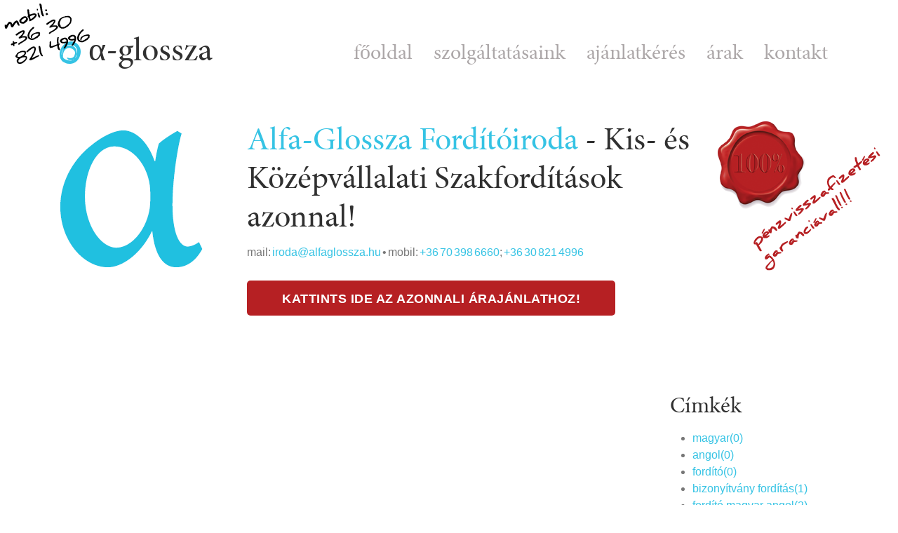

--- FILE ---
content_type: text/html; charset=UTF-8
request_url: https://www.alfaglossza.hu/blog?tag=angol
body_size: 3534
content:
<!DOCTYPE html><html lang=hu><head><meta content="width=device-width, initial-scale=1.0" name=viewport><link as=font href=/theme_alfaglossza/fonts/minionpro-regular-webfont.woff rel=preload><link as=font href=/theme_alfaglossza/fonts/minionpro-regular-webfont.eot rel=preload><link as=font href=/theme_alfaglossza/fonts/minionpro-regular-webfont.ttf rel=preload><link as=font href=/theme_alfaglossza/fonts/minionpro-regular-webfont.svg rel=preload><meta charset=utf-8><meta content=" Alfa-Glossza" name=author><title>Blog - Alfa-Glossza</title><meta content="Alfaglossza fordító iroda blogbejegyzései" name=description><link href=https://www.alfaglossza.hu/theme_alfaglossza/img/favicons/apple-icon-57x57.png rel=apple-touch-icon sizes=57x57><link href=https://www.alfaglossza.hu/theme_alfaglossza/img/favicons/apple-icon-60x60.png rel=apple-touch-icon sizes=60x60><link href=https://www.alfaglossza.hu/theme_alfaglossza/img/favicons/apple-icon-72x72.png rel=apple-touch-icon sizes=72x72><link href=https://www.alfaglossza.hu/theme_alfaglossza/img/favicons/apple-icon-76x76.png rel=apple-touch-icon sizes=76x76><link href=https://www.alfaglossza.hu/theme_alfaglossza/img/favicons/apple-icon-114x114.png rel=apple-touch-icon sizes=114x114><link href=https://www.alfaglossza.hu/theme_alfaglossza/img/favicons/apple-icon-120x120.png rel=apple-touch-icon sizes=120x120><link href=https://www.alfaglossza.hu/theme_alfaglossza/img/favicons/apple-icon-144x144.png rel=apple-touch-icon sizes=144x144><link href=https://www.alfaglossza.hu/theme_alfaglossza/img/favicons/apple-icon-152x152.png rel=apple-touch-icon sizes=152x152><link href=https://www.alfaglossza.hu/theme_alfaglossza/img/favicons/apple-icon-180x180.png rel=apple-touch-icon sizes=180x180><link href=https://www.alfaglossza.hu/theme_alfaglossza/img/favicons/favicon-32x32.png rel=icon sizes=32x32 type=image/png><link href=https://www.alfaglossza.hu/theme_alfaglossza/img/favicons/favicon-96x96.png rel=icon sizes=96x96 type=image/png><link href=https://www.alfaglossza.hu/theme_alfaglossza/img/favicons/favicon-16x16.png rel=icon sizes=16x16 type=image/png><link href=https://www.alfaglossza.hu/theme_alfaglossza/img/favicons/android-icon-192x192.png rel=icon sizes=192x192 type=image/png><link href=https://www.alfaglossza.hu/theme_alfaglossza/img/favicons/manifest.json rel=manifest><meta content=#ffffff name=msapplication-TileColor><meta content=https://www.alfaglossza.hu/theme_alfaglossza/img/favicons/ms-icon-144x144.png name=msapplication-TileImage><meta content=#ffffff name=theme-color><link href=/lib/bootstrap/5_1_0/css/bootstrap.min.css rel=stylesheet><link href=/assets/2b51d308f278dab2f95551d14d2916a4.css rel=stylesheet><meta content="https://www.alfaglossza.hu/blog?tag=angol" property=og:url><meta content=article property=og:type><meta content=Blog property=og:title><meta content="Alfaglossza fordító iroda blogbejegyzései" property=og:description><meta content=https://www.alfaglossza.hu/theme_alfaglossza/img/facebook.jpg property=og:image><link href=https://www.alfaglossza.hu/blog rel=canonical><meta content=I51ak1uOBg68dFsim5bWzkdTwfOii52Ju0Mjxoq6zlI name=google-site-verification><script>(function(w,d,s,l,i){w[l]=w[l]||[];w[l].push({'gtm.start':
                        new Date().getTime(),event:'gtm.js'});var f=d.getElementsByTagName(s)[0],
                        j=d.createElement(s),dl=l!='dataLayer'?'&l='+l:'';j.async=true;j.src='https://www.googletagmanager.com/gtm.js?id='+i+dl;f.parentNode.insertBefore(j,f);
                        
                        })(window,document,'script','dataLayer','GTM-PRV7NS');</script> <body class="page page-0"><noscript><iframe height=0 src="//www.googletagmanager.com/ns.html?id=GTM-PRV7NS" style=display:none;visibility:hidden width=0></iframe></noscript><div class=message-fixed></div><a class=call href=tel:36308214996><img alt="Hívjon most!" height=102 src=/theme_alfaglossza/img/mobil.png width=130></a><header><div class=container><div class=row><div class="align-self-center col-auto pe-0 text-start"><div class=logo-holder><a href=/><img alt="Alfaglossza Fordítóiroda" class=header-logo height=32 src=/theme_alfaglossza/img/logo.png width=30> α-glossza</a> </div> </div> <div class="align-self-center col d-xl-none px-0 text-end"><a class=btn-cta href=/ajanlatkeres>Ajánlatkérés</a> </div> <div class="align-self-center col-auto d-xl-none navbar-light text-end"><button aria-controls=navbar aria-expanded=false aria-label="Toggle navigation" class=navbar-toggler data-bs-target=#navbar data-bs-toggle=collapse type=button><span class=navbar-toggler-icon></span> </button> </div> <div class="align-self-center col-12 col-xl text-end"><nav class="d-inline-block navbar navbar-expand-xl p-0"><div class="collapse navbar-collapse" id=navbar><ul class="nav navbar-nav"><li><a href=/>Főoldal</a><li><a href=/szolgaltatasok>Szolgáltatásaink</a><li><a href=/ajanlatkeres>Ajánlatkérés</a><li><a href=/arak>Árak</a><li><a href=/kontakt>Kontakt</a></ul> </div> </nav> </div></div> </div> </header> <main><section class=intro><div class=container><div class=box><div class=inner><div class=text-box><h4><a href=/forditoiroda>Alfa-Glossza Fordítóiroda</a><a> -</a> Kis- és <br>Középvállalati Szakfordítások <br>azonnal!</h4> <p>mail: <a href=mailto:iroda@alfaglossza.hu>iroda@alfaglossza.hu</a> • mobil: <a href=tel:+36703986660>+36 70 398 6660</a>; <a href=tel:+36308214996>+36 30 821 4996</a></p><a class="btn more" href=/ajanlat_popup>Kattints ide az azonnali Árajánlathoz!</a></div> </div> </div> </div> </section> <section class=top><div class=intro><div class="container h-100"><div class="h-100 row title"><div class="align-self-center col-lg-12"></div> </div> </div> </div> </section> <section><div class=container><div class=row><div class="col-12 col-lg-9 col-md-9 col-sm-12 col-xl-9"><div class=row></div> </div> <div class="col-12 col-lg-3 col-md-3 col-sm-12 col-xl-3"><div class=post-sidebar><h2>Címkék</h2> <ul class=post-tags><li><a href="/blog?tag=magyar">magyar(0)</a><li><a href="/blog?tag=angol">angol(0)</a><li><a href="/blog?tag=ford%C3%ADt%C3%B3">fordító(0)</a><li><a href="/blog?tag=bizonyitvany-forditas">bizonyítvány fordítás(1)</a><li><a href="/blog?tag=fordito-magyar-angol">fordító magyar angol(2)</a><li><a href="/blog?tag=hivatalos-forditas">hivatalos fordítás(1)</a><li><a href="/blog?tag=hiteles-forditas">hiteles fordítás(2)</a><li><a href="/blog?tag=forditas-arak">fordítás árak(3)</a><li><a href="/blog?tag=francia-ford%C3%ADto">francia fordító(2)</a><li><a href="/blog?tag=angol-forditas">angol fordítás(3)</a><li><a href="/blog?tag=forditoirodak">fordítóirodák(3)</a><li><a href="/blog?tag=fordito-oldalak">fordító oldalak(1)</a><li><a href="/blog?tag=forditoiroda-Budapest">fordítóiroda Budapest(1)</a><li><a href="/blog?tag=nemet-forditas">német fordítás(2)</a><li><a href="/blog?tag=forditas-angolrol">fordítás angolról(1)</a><li><a href="/blog?tag=szakfordito">szakfordító(1)</a><li><a href="/blog?tag=fordito-angolrol-magyarra">fordító angolról magyarra(2)</a><li><a href="/blog?tag=uzleti-angol">üzleti angol(2)</a><li><a href="/blog?tag=forditas-magyarrol-angolra">fordítás magyarról angolra(2)</a><li><a href="/blog?tag=nemet-jogi-fordito">német jogi fordító (1)</a><li><a href="/blog?tag=olcso-forditas">olcsó fordítás(1)</a><li><a href="/blog?tag=fordito-iroda-budapest">fordító iroda Budapest(3)</a><li><a href="/blog?tag=forditoiroda">fordítóiroda(5)</a><li><a href="/blog?tag=surgos-forditas">sürgős fordítás(1)</a><li><a href="/blog?tag=angol-forditok">angol fordítók(3)</a><li><a href="/blog?tag=erettsegi-forditas">érettségi fordítás(1)</a><li><a href="/blog?tag=szakforditok">szakfordítók(1)</a><li><a href="/blog?tag=anyakoenyvi-kivonat-hiteles">anyakönyvi kivonat hiteles(0)</a><li><a href="/blog?tag=fordito-nemet-magyar">fordító német magyar(3)</a><li><a href="/blog?tag=fordito-magyarrol-angolra">fordító magyarról angolra(2)</a><li><a href="/blog?tag=erkoelcsi-forditas-hitelesen">erkölcsi fordítás hitelesen(0)</a><li><a href="/blog?tag=fordito-iroda">fordító iroda(1)</a><li><a href="/blog?tag=fordito-nemet">fordító német(2)</a><li><a href="/blog?tag=orvosi-forditas">orvosi fordítás(1)</a><li><a href="/blog?tag=roman-forditas">román fordítás(1)</a><li><a href="/blog?tag=fordito-magyar-nemet">fordító magyar német(1)</a><li><a href="/blog?tag=fordito-angolrol-magyarra">fordító angolról magyarra(0)</a><li><a href="/blog?tag=olasz-fordito">olasz fordító(4)</a><li><a href="/blog?tag=angolra-forditas">angolra fordítás(1)</a><li><a href="/blog?tag=angolra-forditas">angolra fordítás(0)</a><li><a href="/blog?tag=forditas-magyarrol-angolra">fordítás magyarról angolra(0)</a><li><a href="/blog?tag=magyarrol-angolra-forditas">magyarról angolra fordítás(2)</a><li><a href="/blog?tag=lektoralas">lektorálás(1)</a><li><a href="/blog?tag=lektoralas">lektorálás(0)</a><li><a href="/blog?tag=szakforditas">szakfordítás(1)</a><li><a href="/blog?tag=szakforditas">szakfordítás(0)</a><li><a href="/blog?tag=uezleti-angol">üzleti angol(0)</a><li><a href="/blog?tag=fordito-iroda-Budapest">fordító iroda Budapest(0)</a><li><a href="/blog?tag=nemet-fordito">német fordító(1)</a><li><a href="/blog?tag=nemet-fordito">német fordító(0)</a><li><a href="/blog?tag=muszaki-forditas">műszaki fordítás(1)</a><li><a href="/blog?tag=muszaki-forditas">műszaki fordítás(0)</a><li><a href="/blog?tag=francia-forditas">francia fordítás(1)</a><li><a href="/blog?tag=francia-forditas">francia fordítás(0)</a><li><a href="/blog?tag=oldal-fordito">oldal fordító(1)</a><li><a href="/blog?tag=oldal-fordito">oldal fordító(0)</a><li><a href="/blog?tag=angol-forditok">angol fordítók(0)</a><li><a href="/blog?tag=jogi-forditas">jogi fordítás(1)</a><li><a href="/blog?tag=jogi-forditas">jogi fordítás(0)</a><li><a href="/blog?tag=erkolcsi-bizonyitvany-forditas">erkölcsi bizonyítvány fordítás(1)</a><li><a href="/blog?tag=erkoelcsi-bizonyitvany-fordita">erkölcsi bizonyítvány fordítás(0)</a><li><a href="/blog?tag=nemetrol-magyarra-forditas">németről magyarra fordítás(1)</a><li><a href="/blog?tag=nemetrol-magyarra-forditas">németről magyarra fordítás(0)</a><li><a href="/blog?tag=ne">né(1)</a><li><a href="/blog?tag=anyakonyvi-kivonat-hiteles">anyakönyvi kivonat hiteles(1)</a><li><a href="/blog?tag=erkolcsi-forditas-hitelesen">erkölcsi fordítás hitelesen(1)</a> </ul></div> </div></div> </div> </section></main><div class=modal data-backdrop=static id=popup role=dialog tabindex=1><div class="Pages-view-modal modal-dialog modal-lg" role=document><div class=modal-content><div class=modal-header id=popup-header><button aria-label=Close class=close data-dismiss=modal type=button><span aria-hidden=true>&times;</span></button></div><div class=modal-body id=popup-content></div></div></div></div><footer><div class="mt-5 pb-5 top"><div class=container><div class=row><div class="col-12 footer-links"><div class=text-box><div><a href=/jogi-szakforditas>jogi szakfordítás</a> | <a href=/muszaki-forditas>műszaki fordítás</a> | <a href=/penzugyi-forditas>pénzügyi fordítás</a> | <a href=/hiteles-forditas>hiteles fordítás</a> | <a href=/bizonyitvany-forditas>bizonyítvány fordítás</a> | <a href=/cegkivonat-forditas>cégkivonat fordítás</a> | <a href=/blog>blog</a> | <a href=/erkolcsi-bizonyitvany-forditas>erkölcsi bizonyítvány fordítás</a> | <a href=/szerzodes-forditas>szerződés fordítás</a></div> <div> </div></div> </div> <div class="col-12 col-md-6"><div class=text-box><p>Alfa-Glossza Fordítóiroda<br>© 2008-2022 Alfa-Glossza Kft.<br>az alfaglossza.hu üzemeltetője az Alfa-Glossza Kft.<br>székhely: 2120 Dunakeszi, Dr. Legindi István utca 2.<br>T. +36 70 398 6660. E: <a href=mailto:iroda@alfaglossza.hu>iroda@alfaglossza.hu</a></div> </div></div> </div> </div> <div class="border-top bottom py-3"><div class=container><div class=row><div class="col-12 col-md-9 copyright"> Minden jog fenntartva. 2026 </div> <div class="col-12 col-md-3 text-end"><a class=totalstudio href=https://www.totalstudio.hu rel=nofollow><img alt=TotalStudio height=30 loading=lazy src="https://www.totalstudio.hu/copyright/totalstudio_svg.php?site=alfaglossza&c=777777" title="Az oldalt a TotalStudio készítette" width=150> </a> </div></div> </div> </div></footer> <script src=/lib/jquery/3/jquery.min.js></script> <script src=/lib/bootstrap/5_1_0/js/bootstrap.bundle.min.js></script> <script src=/assets/e444669e2e0941a21eb9f7bd0235bb10.js></script><script>if(!window.STUDIO){STUDIO = {};} STUDIO.csrfToken = "WHg2BIhWe3c/e5KiA+BR+zJQAH61+TkOXsOgQZS9y5natXIbnWmsO+lys2COLf2bxTRVk3rgb9P+frV20pUDW5m7MwtgoP1BVGI5HYeaDW049cQg99j6+7mAQCv/CJwM3kfRA70cy/n8BGCkQtJb6w=="</script><script>var _mfq = _mfq || [];

    (function() {

        var mf = document.createElement("script");

        mf.type = "text/javascript"; mf.async = true;

        mf.src = "//cdn.mouseflow.com/projects/f25f3ae8-aedd-4489-a053-db3a60ab800d.js";

        document.getElementsByTagName("head")[0].appendChild(mf);

    })();</script>

--- FILE ---
content_type: text/css; charset=UTF-8
request_url: https://www.alfaglossza.hu/assets/2b51d308f278dab2f95551d14d2916a4.css
body_size: 1941
content:
@font-face{font-family:"minion_proregular";src:local("minion_proregular"),url("/theme_alfaglossza/fonts/minionpro-regular-webfont.eot?#iefix") format("embedded-opentype"),url(/theme_alfaglossza/fonts/minionpro-regular-webfont.woff) format("woff"),url(/theme_alfaglossza/fonts/minionpro-regular-webfont.ttf) format("truetype"),url("/theme_alfaglossza/fonts/minionpro-regular-webfont.svg#minion_proregular") format("svg");font-weight:400;font-style:normal;font-display:swap}:root{--mainBlack:#303030;--mainFont:#777777;--mainHighlight:#35c3e4;--mainLightGray:#aca7a8;--mainWhite:#FFFFFF;--mainRed:#b62023;--bs-gutter-x:15px}html{scroll-behavior:smooth}body{font-family:Arial,Helvetica,sans-serif;color:var(--mainFont);min-height:100vh;display:flex;flex-direction:column;overflow-x:hidden;font-size:16px}body main{flex:1}body h1,body h2,body h3{font-family:minion_proregular,"Times New Roman",sans-serif;color:var(--mainBlack)}body h1{color:var(--mainHighlight);font-size:34px}@media (min-width:1200px){body h1{font-size:55px}}body h2{font-size:32px;margin-bottom:12px}@media (min-width:992px){body h2{margin-bottom:15px}}@media (min-width:1400px){body h2{font-size:40px;margin-bottom:20px}}body h2.blue{color:var(--mainHighlight)}body .small-heading h2{font-size:30px}@media (min-width:992px){body .small-heading h2{font-size:30px;margin-bottom:15px}}@media (min-width:1400px){body .small-heading h2{font-size:35px}}body a{-webkit-transition:all 0.2s ease-in-out;-moz-transition:all 0.2s ease-in-out;-o-transition:all 0.2s ease-in-out;transition:all 0.2s ease-in-out;text-decoration:none;color:var(--mainHighlight)}body a:hover{text-decoration:underline;color:var(--mainHighlight)}body img{height:auto}body .row{--bs-gutter-x:30px!important}@media (min-width:1200px){body .row{--bs-gutter-x:50px!important}}body .more,body .btn-default{background:url(/theme_alfaglossza/img/button-bg.png) no-repeat right bottom var(--mainBlack);color:var(--mainWhite);font-size:20px;height:36px;text-decoration:none;padding:5px 22px 0 9px;font-family:minion_proregular,"Times New Roman",sans-serif;margin-top:10px;display:inline-block;border-radius:4px;text-transform:lowercase;border:0}body .more:hover,body .btn-default:hover{text-decoration:none;color:var(--mainWhite)}body p{text-align:justify;line-height:22px;word-spacing:-2px}@media (min-width:1200px){body p{line-height:28px}}.error-message{color:var(--mainRed)}header{position:sticky;z-index:50;background:#fff;padding:15px 0;top:0}header .navbar{background:var(--mainWhite);left:0;padding:30px;position:absolute;top:80px;width:100%;z-index:1;text-align:center}@media (min-width:1200px){header .navbar{position:absolute;background:transparent;top:0;text-align:left}}header .navbar ul{margin-bottom:30px}header .navbar ul>li{padding:5px 15px}@media (min-width:1200px){header .navbar ul>li{padding:0 15px}}header .navbar ul>li a{color:var(--mainLightGray);text-decoration:none;position:relative;font-family:minion_proregular,"Times New Roman",sans-serif;text-transform:lowercase;display:inline-block;font-size:20px}@media (min-width:1200px){header .navbar ul>li a{font-size:30px;padding:38px 0 0 0}}@media (min-width:1400px){header .navbar ul>li a{padding:38px 20px 0 20px}}header .navbar ul>li a:hover{color:var(--mainBlack)}@media (min-width:1200px){header .navbar ul>li a:hover:before{background-image:url(/theme_alfaglossza/img/nav-bg.png);background-repeat:no-repeat;background-position:bottom;displaY:block;position:Absolute;content:"";width:30px;height:50px;top:-22px;left:50%;transform:translateX(-50%)}}@media (min-width:992px){header .navbar{background:initial;position:static;width:auto;text-align:right}}header.scrolled{background:rgba(255,255,255,.9);box-shadow:1px 2px 30px rgba(0,0,0,.1)}header.scrolled ul li a{padding-top:10px}header.scrolled ul li a:hover:before{top:-35px}header .logo-holder{font-family:minion_proregular,"Times New Roman",sans-serif;font-size:25px;max-width:150px;min-width:145px}header .logo-holder a{color:var(--mainBlack)}@media (min-width:992px){header .logo-holder{font-size:48px;line-height:50px;max-width:250px}}header .btn-cta{background-color:var(--mainRed);color:var(--mainWhite);padding:8px 10px;text-transform:uppercase;font-size:14px;border-radius:4px}.call{position:fixed;top:0;left:0;display:none;z-index:60}@media (min-width:1200px){.call{display:block}}.form-group{margin-bottom:15px}.form-group .form-control{border-radius:0}.form-group .control-label{margin-bottom:5px}.form-group.required .control-label:after{content:"*";display:inline-block;margin-left:5px}.form-group.has-error .form-control{border-color:red}textarea{height:auto!important}form:not(#form){background-color:#f5f5f5;padding:20px}form:not(#form) .button-holder{text-align:right}.ts-uploader-remove:After{display:inline-block;content:"X";margin-left:20px}footer p{text-align:left;word-spacing:inherit}#toTop{background:var(--mainHighlight);border:none;bottom:30px;color:var(--mainWhite);font-size:28px;height:50px;line-height:50px;padding:0;position:fixed;right:30px;text-align:center;width:50px;z-index:100}@media (min-width:768px){#toTop{bottom:60px;right:40px}}@media (min-width:992px){#toTop{bottom:60px;right:40px}}#toTop:focus{outline:none}.error{margin-top:200px;margin-bottom:200px}.error .clip{display:inline-block;margin:20px;font-size:50px}.error .clip .shadow{width:90px;height:90px;background-color:var(--mainHighlight);border-radius:50%;color:var(--mainWhite);line-height:90px}.page-0 section.top{padding:0}.page-0 section.top img{width:100%;height:200px;object-fit:cover}.page-0 .title{margin-bottom:40px;margin-top:30px}.page-0 .pre{font-size:22px}.page-2 .intro .box .inner{padding-bottom:0}section.intro h4{font-family:minion_proregular,"Times New Roman",sans-serif;color:var(--mainBlack);text-align:center;font-size:40px}section.intro h4 a{color:var(--mainHighlight)}@media (min-width:1200px){section.intro h4{text-align:left;font-size:46px}}@media (min-width:1400px){section.intro h4{font-size:58px}}section.intro .box{position:relative}section.intro .box .inner{padding-top:30px;padding-bottom:30px}@media (min-width:1200px){section.intro .box .inner{padding-left:267px}}section.intro .box .inner:before{content:"";width:30%;background-image:url(/theme_alfaglossza/img/extra-letter2.png);background-size:100%;background-repeat:no-repeat;position:absolute;left:0;top:30px;height:100%;display:none}@media (min-width:1200px){section.intro .box .inner:before{width:215px;display:block}}section.intro .box .inner:after{content:"";width:232px;height:213px;background-image:url(/theme_alfaglossza/img/payback.png);position:absolute;top:30px;display:none}@media (min-width:1200px){section.intro .box .inner:after{display:block;right:-60px}}@media (min-width:1400px){section.intro .box .inner:after{right:-40px}}@media (min-width:1600px){section.intro .box .inner:after{right:-100px}}section.intro .box .inner .more{background:var(--mainRed);color:var(--mainWhite);text-transform:uppercase;border-radius:5px;displaY:inline-block;line-height:42px;padding-left:15px;padding-right:15px;font-weight:700;letter-spacing:.5px;height:50px;font-size:14px;font-family:Arial,Helvetica,sans-serif;bottom:0;position:absolute;left:0}section.intro .box .inner .more:hover{text-decoration:none}@media (min-width:992px){section.intro .box .inner .more{position:relative}}@media (min-width:1200px){section.intro .box .inner .more{padding-left:50px;padding-right:50px;font-size:18px}}@media (max-width:400px){section.intro .box .inner .more{font-size:13px}}.box{height:100%;padding-bottom:30px}@media (min-width:1200px){.box{padding-bottom:0}}.box .inner{height:100%}.box .inner li{margin-bottom:10px}.box .has-button{padding-bottom:40px;position:relative}.box .has-button .btn-wrapper{position:absolute;bottom:0;left:0}.top{margin-top:40px}.blue-heading h2{color:var(--mainHighlight)}.h1tag h1{font-size:32px;margin-bottom:12px}@media (min-width:992px){.h1tag h1{margin-bottom:15px}}@media (min-width:1400px){.h1tag h1{font-size:40px;margin-bottom:20px}}.post-item .post-title{font-weight:700;font-size:22px;font-family:minion_proregular,"Times New Roman",sans-serif}.post-item .post-title a{color:var(--mainBlack);text-decoration:underline}.post-item .post-title a:hover{text-decoration:none}.post-item .post-date{color:var(--mainHighlight)}.post-item .post-lead{margin-top:20px}

--- FILE ---
content_type: image/svg+xml
request_url: https://www.totalstudio.hu/copyright/totalstudio_svg.php?site=alfaglossza&c=777777
body_size: 2710
content:
<?xml version="1.0" encoding="utf-8"?>
<!-- Generator: Adobe Illustrator 23.0.2, SVG Export Plug-In . SVG Version: 6.00 Build 0)  -->
<svg version="1.1" id="Layer_1" xmlns="http://www.w3.org/2000/svg" xmlns:xlink="http://www.w3.org/1999/xlink" x="0px" y="0px"
	 viewBox="0 0 1291.33 221.67" style="enable-background:new 0 0 1291.33 221.67;" xml:space="preserve">
	    <defs>
        <style type="text/css"><![CDATA[
          path {
            fill: #777777;
          }
          ]]></style>
    </defs>
<g>
	<g id="logo_1_">
		<path d="M134.03,215.36c-21.38,3.53-38.35,0.27-40.93-0.29c-26.69-5.84-48.14-19.82-64.3-42.04
			c-10.51-14.45-16.59-28.77-19.36-48.28c-1.46-10.42-1.01-20.28,0.37-30.18c0.16-0.98-0.01,0,0.16-0.98
			c4.93-28.02,18.66-50.42,40.61-67.97C65.47,14.18,84.86,7.23,100.9,5.34c7.55-1.13,14.54-1.13,21.76-0.78
			c-7.83,6.08-15.75,12.07-23.49,18.27c-18.08,14.51-34.51,30.66-46.92,50.5c-6.75,10.79-11.26,22.46-9.44,35.5
			c2.16,15.39,15.31,25.61,34.51,29.8c24.65,5.38,49.89,5.6,74.62,9.89c7.85,1.36,15.59,3.19,22.43,7.55
			c7.94,5.06,10.54,12.66,7.3,21.59c-7.78,21.49-23.1,32.54-45.16,37.19"/>
		<path d="M155.19,11.67c90.35,43.96,62.74,129.83,58.35,138.34c-7.63-20.12-24.67-28.46-41.44-36.95
			c-18-9.11-35.63-18.77-51.63-31.13c-14.11-10.89-15.44-19.82-4.4-33.81C127.14,34.11,141.46,23.48,155.19,11.67"/>
	</g>
	<g>
		<path d="M306.07,188.45c-10.61,0.58-22.12,0.44-34.5-0.44c-12.39-0.87-18.58-8-18.58-21.38V38.34h17.37
			c4.18,0,7.88,1.46,11.1,4.36c3.21,2.91,4.82,6.4,4.82,10.47v19.64h19.78v6.11c0,4.36-1.61,7.93-4.83,10.69
			c-3.22,2.77-7.08,4.15-11.58,4.15h-3.38v64.58c0,4.95,3.21,7.42,9.65,7.42h10.13V188.45z"/>
		<path d="M333.04,177.98c-6.75-5.24-11.58-12.29-14.47-21.16c-2.9-8.87-4.34-18.11-4.34-27.71c0-7.85,1.21-15.71,3.62-23.56
			c2.41-7.85,6.19-14.4,11.34-19.64c8.36-8.73,19.13-13.89,32.33-15.49c13.19-1.6,25.09-0.65,35.7,2.84
			c12.22,4.36,21.23,11.93,27.02,22.69c5.47,9.6,8.2,20.8,8.2,33.6c0,9.31-1.13,17.31-3.38,24c-2.25,6.7-5.15,12.37-8.68,17.02
			c-7.72,9.6-17.54,15.57-29.43,17.89c-10.61,2.62-21.31,2.84-32.09,0.65C348.07,186.92,339.47,183.21,333.04,177.98z M356.2,101.18
			c-6.75,6.7-9.82,16.66-9.17,29.89c0.64,13.24,3.38,22.47,8.2,27.71c1.93,2.33,5.31,4.3,10.13,5.89c4.83,1.6,9.73,1.75,14.72,0.44
			c4.98-1.31,9.41-4.58,13.27-9.82c3.86-5.24,5.95-13.67,6.27-25.31c0-10.47-1.85-18.33-5.55-23.56c-3.7-5.24-7.96-8.58-12.79-10.04
			c-4.82-1.45-9.65-1.53-14.47-0.22C361.99,97.47,358.45,99.15,356.2,101.18z"/>
		<path d="M498.79,188.45c-10.61,0.58-22.12,0.44-34.5-0.44c-12.39-0.87-18.58-8-18.58-21.38V38.34h17.37
			c4.18,0,7.88,1.46,11.1,4.36c3.21,2.91,4.82,6.4,4.82,10.47v19.64h19.78v6.11c0,4.36-1.61,7.93-4.82,10.69
			c-3.22,2.77-7.08,4.15-11.58,4.15H479v64.58c0,4.95,3.21,7.42,9.65,7.42h10.13V188.45z"/>
		<path d="M592.86,183.65c-6.75,3.2-13.92,5.16-21.47,5.89c-7.56,0.72-14.23,1.09-20.02,1.09c-11.58,0-21.71-2.84-30.4-8.51
			c-8.69-5.67-13.03-15.05-13.03-28.15c0-12.22,3.94-20.94,11.82-26.18c7.88-5.24,17.93-8.73,30.16-10.47
			c1.61,0,3.54-0.22,5.79-0.65c2.25-0.44,4.82-0.8,7.72-1.09c14.15-1.75,21.23-5.52,21.23-11.35c0-4.36-2.5-7.2-7.48-8.51
			c-4.99-1.31-9.57-1.96-13.75-1.96c-4.51,0-8.53,0.59-12.06,1.75c-3.54,1.17-6.11,3.35-7.72,6.55h-32.33
			c1.28-9.01,5.79-16.43,13.51-22.25c8.69-6.69,21.06-10.04,37.15-10.04c18.01,0,31.52,2.77,40.53,8.29
			c9.33,5.82,13.99,13.96,13.99,24.44v39.71c0,11.64-2.34,20.73-7,27.27C604.84,176.01,599.3,180.74,592.86,183.65z M585.15,129.98
			c-4.51,2.04-10.78,3.93-18.82,5.67l-11.1,2.18c-5.79,1.46-9.97,3.35-12.54,5.67c-2.25,3.2-3.38,6.4-3.38,9.6
			c0,4.36,1.45,7.85,4.34,10.47c2.9,2.33,7.07,3.49,12.54,3.49c9,0,16.08-2.33,21.23-6.98c5.14-4.65,7.72-11.05,7.72-19.2V129.98z"
			/>
		<path d="M630.93,38.34h17.37c4.5,0,8.36,1.38,11.58,4.15c3.21,2.77,4.82,6.18,4.82,10.25v135.71h-33.77V38.34z"/>
		<path d="M675.75,150.05h32.81c0.32,5.82,2.73,10.19,7.24,13.09c4.82,2.91,11.26,4.36,19.3,4.36c5.79,0,10.77-1.02,14.96-3.05
			c3.86-2.03,5.79-4.8,5.79-8.29c0-5.24-6.75-9.16-20.26-11.78c-5.79-0.87-10.13-1.75-13.03-2.62
			c-17.05-3.78-28.47-8.29-34.26-13.53c-6.44-5.24-9.65-12.22-9.65-20.95c0-11.05,4.66-20.22,13.99-27.49
			c9.65-6.69,22.19-10.04,37.63-10.04c16.72,0,30.07,3.35,40.05,10.04c9.33,7.28,14.31,16.73,14.96,28.36h-20.75
			c-6.11,0-10.78-2.47-13.99-7.42c-1.29-1.16-2.58-2.33-3.86-3.49c-3.86-2.62-9.17-3.93-15.92-3.93c-6.44,0-11.26,0.87-14.48,2.62
			c-2.9,1.75-4.34,4.36-4.34,7.85c0,4.66,8.36,8.58,25.09,11.78c1.93,0.59,3.62,1.02,5.07,1.31c1.45,0.29,2.81,0.44,4.1,0.44
			c16.4,3.78,27.82,8.15,34.26,13.09c6.11,5.24,9.17,12.22,9.17,20.95c0,12.8-5.15,22.69-15.44,29.67c-9.65,6.4-24.12,9.6-43.42,9.6
			c-18.33,0-32.01-3.34-41.01-10.04c-9.33-6.69-13.99-16.43-13.99-29.24V150.05z"/>
		<path d="M856.98,188.45c-10.61,0.58-22.12,0.44-34.5-0.44c-12.39-0.87-18.58-8-18.58-21.38V38.34h17.37
			c4.18,0,7.88,1.46,11.1,4.36c3.21,2.91,4.82,6.4,4.82,10.47v19.64h19.78v6.11c0,4.36-1.61,7.93-4.82,10.69
			c-3.22,2.77-7.08,4.15-11.58,4.15h-3.38v64.58c0,4.95,3.21,7.42,9.65,7.42h10.13V188.45z"/>
		<path d="M979.96,72.38v68.07c0,20.66-5.96,34.19-17.85,40.58c-11.9,6.4-24.93,9.6-39.08,9.6c-13.83-0.59-26.46-4.07-37.87-10.47
			c-11.42-6.4-17.13-19.64-17.13-39.71V72.38h33.77v74.18c0,6.98,2.25,12.08,6.75,15.27c4.5,3.2,9.65,4.8,15.44,4.8
			s11.01-1.6,15.68-4.8c4.66-3.2,7-8.29,7-15.27V87.21c0-4.07,1.52-7.56,4.58-10.47c3.05-2.9,7-4.36,11.82-4.36H979.96z"/>
		<path d="M1078.34,37.9h16.4c4.5,0,8.36,1.53,11.58,4.58c3.21,3.05,4.82,6.48,4.82,10.25v85.09c0,20.66-6.6,34.62-19.78,41.89
			c-13.19,7.27-27.5,10.91-42.94,10.91c-8.37,0-16.57-1.24-24.61-3.71c-8.04-2.47-14.48-6.47-19.3-12
			c-9.33-10.76-13.99-25.45-13.99-44.07c0-18.33,4.66-33.01,13.99-44.07c9.65-11.35,22.03-17.02,37.15-17.02
			c8.04,0,15.12,1.46,21.23,4.36c6.43,3.49,11.58,8,15.44,13.53V37.9z M1023.34,129.54c0,11.64,2.41,20.51,7.24,26.62
			c4.82,6.11,11.74,9.16,20.75,9.16c8.69,0,15.44-3.05,20.27-9.16c4.5-6.11,6.75-14.98,6.75-26.62c0-10.47-2.41-18.76-7.24-24.87
			c-5.15-5.82-12.06-8.73-20.75-8.73c-8.37,0-14.96,3.05-19.78,9.16C1025.75,110.93,1023.34,119.07,1023.34,129.54z"/>
		<path d="M1127.98,38.34h17.37c4.5,0,8.36,1.46,11.58,4.36c3.21,2.91,4.82,6.4,4.82,10.47v9.16h-33.77V38.34z M1127.98,72.38h17.37
			c4.5,0,8.36,1.46,11.58,4.36c3.21,2.91,4.82,6.4,4.82,10.47v101.24h-33.77V72.38z"/>
		<path d="M1187.28,177.98c-6.75-5.24-11.58-12.29-14.47-21.16c-2.9-8.87-4.34-18.11-4.34-27.71c0-7.85,1.21-15.71,3.62-23.56
			c2.41-7.85,6.19-14.4,11.34-19.64c8.36-8.73,19.13-13.89,32.33-15.49c13.19-1.6,25.09-0.65,35.7,2.84
			c12.22,4.36,21.23,11.93,27.02,22.69c5.47,9.6,8.2,20.8,8.2,33.6c0,9.31-1.13,17.31-3.38,24c-2.25,6.7-5.15,12.37-8.68,17.02
			c-7.72,9.6-17.54,15.57-29.43,17.89c-10.61,2.62-21.31,2.84-32.08,0.65C1202.31,186.92,1193.71,183.21,1187.28,177.98z
			 M1210.44,101.18c-6.75,6.7-9.82,16.66-9.17,29.89c0.64,13.24,3.38,22.47,8.2,27.71c1.93,2.33,5.31,4.3,10.13,5.89
			c4.82,1.6,9.73,1.75,14.72,0.44c4.98-1.31,9.41-4.58,13.27-9.82c3.86-5.24,5.95-13.67,6.27-25.31c0-10.47-1.85-18.33-5.55-23.56
			c-3.7-5.24-7.96-8.58-12.79-10.04c-4.83-1.45-9.65-1.53-14.48-0.22C1216.23,97.47,1212.68,99.15,1210.44,101.18z"/>
	</g>
</g>
</svg>
